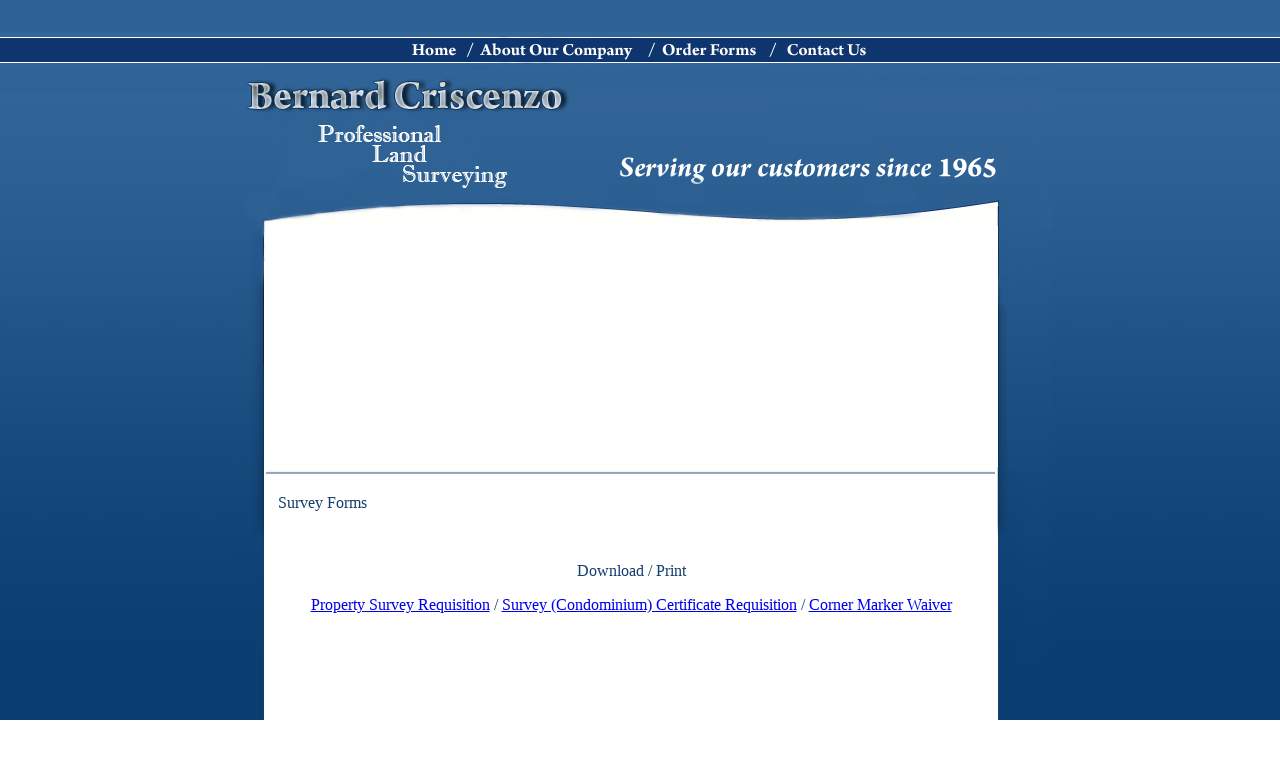

--- FILE ---
content_type: text/html
request_url: https://criscenzopls.com/html/survey.html
body_size: 2076
content:
<html>
<head>
<title>Criscenzo Land Survey / Survey</title>
<meta http-equiv="Content-Type" content="text/html; charset=iso-8859-1">
<script type="text/javascript">
<!--
function MM_preloadImages() { //v3.0
  var d=document; if(d.images){ if(!d.MM_p) d.MM_p=new Array();
    var i,j=d.MM_p.length,a=MM_preloadImages.arguments; for(i=0; i<a.length; i++)
    if (a[i].indexOf("#")!=0){ d.MM_p[j]=new Image; d.MM_p[j++].src=a[i];}}
}

function MM_findObj(n, d) { //v4.01
  var p,i,x;  if(!d) d=document; if((p=n.indexOf("?"))>0&&parent.frames.length) {
    d=parent.frames[n.substring(p+1)].document; n=n.substring(0,p);}
  if(!(x=d[n])&&d.all) x=d.all[n]; for (i=0;!x&&i<d.forms.length;i++) x=d.forms[i][n];
  for(i=0;!x&&d.layers&&i<d.layers.length;i++) x=MM_findObj(n,d.layers[i].document);
  if(!x && d.getElementById) x=d.getElementById(n); return x;
}

function MM_nbGroup(event, grpName) { //v6.0
  var i,img,nbArr,args=MM_nbGroup.arguments;
  if (event == "init" && args.length > 2) {
    if ((img = MM_findObj(args[2])) != null && !img.MM_init) {
      img.MM_init = true; img.MM_up = args[3]; img.MM_dn = img.src;
      if ((nbArr = document[grpName]) == null) nbArr = document[grpName] = new Array();
      nbArr[nbArr.length] = img;
      for (i=4; i < args.length-1; i+=2) if ((img = MM_findObj(args[i])) != null) {
        if (!img.MM_up) img.MM_up = img.src;
        img.src = img.MM_dn = args[i+1];
        nbArr[nbArr.length] = img;
    } }
  } else if (event == "over") {
    document.MM_nbOver = nbArr = new Array();
    for (i=1; i < args.length-1; i+=3) if ((img = MM_findObj(args[i])) != null) {
      if (!img.MM_up) img.MM_up = img.src;
      img.src = (img.MM_dn && args[i+2]) ? args[i+2] : ((args[i+1])? args[i+1] : img.MM_up);
      nbArr[nbArr.length] = img;
    }
  } else if (event == "out" ) {
    for (i=0; i < document.MM_nbOver.length; i++) {
      img = document.MM_nbOver[i]; img.src = (img.MM_dn) ? img.MM_dn : img.MM_up; }
  } else if (event == "down") {
    nbArr = document[grpName];
    if (nbArr)
      for (i=0; i < nbArr.length; i++) { img=nbArr[i]; img.src = img.MM_up; img.MM_dn = 0; }
    document[grpName] = nbArr = new Array();
    for (i=2; i < args.length-1; i+=2) if ((img = MM_findObj(args[i])) != null) {
      if (!img.MM_up) img.MM_up = img.src;
      img.src = img.MM_dn = (args[i+1])? args[i+1] : img.MM_up;
      nbArr[nbArr.length] = img;
  } }
}
function MM_openBrWindow(theURL,winName,features) { //v2.0
  window.open(theURL,winName,features);
}
//-->
</script>
<meta name="description" content="Bernard Criscenzo PLS. is a land surveying company located in North Haledon, New Jersey that has been in existence since 1965. Site Created by Gspnetwork.com">
<meta name="keywords" content="Bernard Criscenzo ,land surveying, North Haledon, New Jersey,builders,contractors,engineer,gspnetwork.com">
<style type="text/css">
<!--
#Table_01 tr td p {
	color: #153F71;
}
-->
</style>
</head>
<body bgcolor="#FFFFFF" background="../images/background.jpg" leftmargin="0" topmargin="0" marginwidth="0" marginheight="0" onLoad="MM_preloadImages('../hover/index_07.jpg','../hover/index_10.jpg','../hover/index_04.jpg','../images/images/images/index_11_11hover_11.gif')">
<!-- Save for Web Slices (index.psd) -->
<center><table id="Table_01" width="824" height="1045" border="0" cellpadding="0" cellspacing="0">
	<tr>
		<td rowspan="14">
			<img src="../images/background-03.jpg" width="7" height="1044" alt=""></td>
		<td colspan="13">
			<img src="../images/index_02.jpg" width="816" height="39" alt=""></td>
		<td>
			<img src="../images/spacer.gif" width="1" height="39" alt=""></td>
	</tr>
	<tr>
		<td colspan="8">
			<img src="../images/index_03.jpg" width="532" height="1" alt=""></td>
		<td rowspan="3">
		  <a href="contact.html" target="_top" onClick="MM_nbGroup('down','group1','Contact','../hover/index_04.jpg',1)" onMouseOver="MM_nbGroup('over','Contact','../hover/index_04.jpg','',1)" onMouseOut="MM_nbGroup('out')"><img src="../images/index_04.jpg" alt="Contact Us" name="Contact" border="0" onClick="MM_openBrWindow('contactme.html','contact','scrollbars=yes,resizable=yes,width=650,height=650')" onload=""></a></td>
		<td colspan="4" rowspan="5">
			<img src="../images/index_05.jpg" width="178" height="187" alt=""></td>
		<td>
			<img src="../images/spacer.gif" width="1" height="1" alt=""></td>
	</tr>
	<tr>
		<td colspan="4" rowspan="4">
			<img src="../images/index_06.jpg" width="170" height="186" alt=""></td>
		<td rowspan="3"><table border="0" cellpadding="0" cellspacing="0">
		  <tr>
		    <td><a href="index.html" target="_top" onClick="MM_nbGroup('down','group1','Home','',1)" onMouseOver="MM_nbGroup('over','Home','../hover/index_07.jpg','',1)" onMouseOut="MM_nbGroup('out')"><img src="../images/index_07.jpg" alt="Home" name="Home" width="60" height="22" border="0" onload=""></a></td>
	      </tr>
    </table></td>
		<td>
			<img src="../images/index_08.jpg" width="52" height="1" alt=""></td>
		<td colspan="2">
			<img src="../images/index_09.jpg" width="250" height="1" alt=""></td>
		<td>
			<img src="../images/spacer.gif" width="1" height="1" alt=""></td>
	</tr>
	<tr>
		<td colspan="2" rowspan="2">
  <a href="about.html" target="_top" onClick="MM_nbGroup('down','group1','About','../hover/index_10.jpg',1)" onMouseOver="MM_nbGroup('over','About','../hover/index_10.jpg','',1)" onMouseOut="MM_nbGroup('out')"><img src="../images/index_10.jpg" alt="About Us" name="About" border="0" onload=""></a></td>
		<td rowspan="2">
<a href="survey.html" target="_top" onClick="MM_nbGroup('down','group1','Survey','../images/images/images/index_11_11hover_11.gif',1)" onMouseOver="MM_nbGroup('over','Survey','../images/images/images/index_11_11hover_11.gif','',1)" onMouseOut="MM_nbGroup('out')"><img src="../images/images/index_11_11.gif" alt="Survey Forms" name="Survey" border="0" onload=""></a></td>
		<td>
			<img src="../images/spacer.gif" width="1" height="20" alt=""></td>
	</tr>
	<tr>
		<td rowspan="2">
  <img src="../images/index_12.jpg" width="106" height="165" alt=""></td>
		<td>
			<img src="../images/spacer.gif" width="1" height="1" alt=""></td>
	</tr>
	<tr>
		<td colspan="4">
  <img src="../images/index_13.jpg" width="362" height="164" alt=""></td>
		<td>
			<img src="../images/spacer.gif" width="1" height="164" alt=""></td>
	</tr>
	<tr>
		<td rowspan="8">
			<img src="../images/index_14.jpg" width="31" height="818" alt=""></td>
		<td colspan="11" bgcolor="#FFFFFF">&nbsp;</td>
		<td rowspan="8">
	    <img src="../images/index_16.jpg" width="53" height="818" alt=""></td>
		<td>
			<img src="../images/spacer.gif" width="1" height="241" alt=""></td>
	</tr>
	<tr>
		<td colspan="11">
			<img src="../images/index_17.jpg" width="732" height="2" alt=""></td>
		<td>
			<img src="../images/spacer.gif" width="1" height="2" alt=""></td>
	</tr>
	<tr>
		<td colspan="10" align="center" valign="top" bgcolor="#FFFFFF">
		  <p align="left"><img src="../images/line.jpg" width="729" height="9"></p>
		  <p align="left">&nbsp;&nbsp;&nbsp;Survey Forms</p>
          <p>&nbsp;</p>
          <p>Download / Print</p>
          <p><a href="https://criscenzopls.com/admin/wp-content/uploads/2021/03/SURVEY-REQUISITION1-1-scaled.jpg" target="_blank">Property Survey Requisition</a> / <a href="https://criscenzopls.com/admin/wp-content/uploads/2021/03/SURVEYCERTIFICATEREQUISITION1-1-scaled.jpg" target="_blank">Survey (Condominium) Certificate Requisition</a> / <a href="https://criscenzopls.com/admin/wp-content/uploads/2021/03/waiverfinall-scaled.jpg" target="_blank">Corner Marker Waiver</a> </p>
<p>&nbsp;</p></td>
		<td rowspan="6">
	    <img src="../images/index_19.jpg" width="2" height="575" alt=""></td>
		<td>
			<img src="../images/spacer.gif" width="1" height="429" alt=""></td>
	</tr>
	<tr>
		<td colspan="10">
			<img src="../images/index_20.jpg" width="730" height="65" alt=""></td>
		<td>
			<img src="../images/spacer.gif" width="1" height="65" alt=""></td>
	</tr>
	<tr>
		<td rowspan="4">
			<img src="../images/index_21.jpg" width="48" height="81" alt=""></td>
		<td colspan="8">
<img src="../images/index_22.gif" alt="" name="footer1" width="635" height="24" border="0" usemap="#footer1" id="footer1"></td>
		<td rowspan="4">
			<img src="../images/index_23.jpg" width="47" height="81" alt=""></td>
		<td>
			<img src="../images/spacer.gif" width="1" height="24" alt=""></td>
	</tr>
	<tr>
		<td>
			<img src="../images/index_24.gif" width="15" height="1" alt=""></td>
		<td colspan="7" rowspan="2">
			<img src="../images/index_25.jpg" width="620" height="25" alt=""></td>
		<td>
			<img src="../images/spacer.gif" width="1" height="1" alt=""></td>
	</tr>
	<tr>
		<td rowspan="2">
			<img src="../images/index_26.jpg" width="15" height="56" alt=""></td>
		<td>
			<img src="../images/spacer.gif" width="1" height="24" alt=""></td>
	</tr>
	<tr>
		<td colspan="7">
			<img src="../images/index_27.jpg" width="620" height="32" alt=""></td>
		<td>
			<img src="../images/spacer.gif" width="1" height="32" alt=""></td>
	</tr>
	<tr>
		<td>
			<img src="../images/spacer.gif" width="7" height="1" alt=""></td>
		<td>
			<img src="../images/spacer.gif" width="31" height="1" alt=""></td>
		<td>
			<img src="../images/spacer.gif" width="48" height="1" alt=""></td>
		<td>
			<img src="../images/spacer.gif" width="15" height="1" alt=""></td>
		<td>
			<img src="../images/spacer.gif" width="76" height="1" alt=""></td>
		<td>
			<img src="../images/spacer.gif" width="60" height="1" alt=""></td>
		<td>
			<img src="../images/spacer.gif" width="52" height="1" alt=""></td>
		<td>
			<img src="../images/spacer.gif" width="125" height="1" alt=""></td>
		<td>
			<img src="../images/spacer.gif" width="125" height="1" alt=""></td>
		<td>
			<img src="../images/spacer.gif" width="106" height="1" alt=""></td>
		<td>
			<img src="../images/spacer.gif" width="76" height="1" alt=""></td>
		<td>
			<img src="../images/spacer.gif" width="47" height="1" alt=""></td>
		<td>
			<img src="../images/spacer.gif" width="2" height="1" alt=""></td>
		<td>
			<img src="../images/spacer.gif" width="53" height="1" alt=""></td>
		<td></td>
	</tr>
</table></center>
<!-- End Save for Web Slices -->
<map name="footer1">
  <area shape="rect" coords="505,3,624,18" href="https://gspnetwork.com" alt="gspnetwork.com">
</map>
</body>
</html>